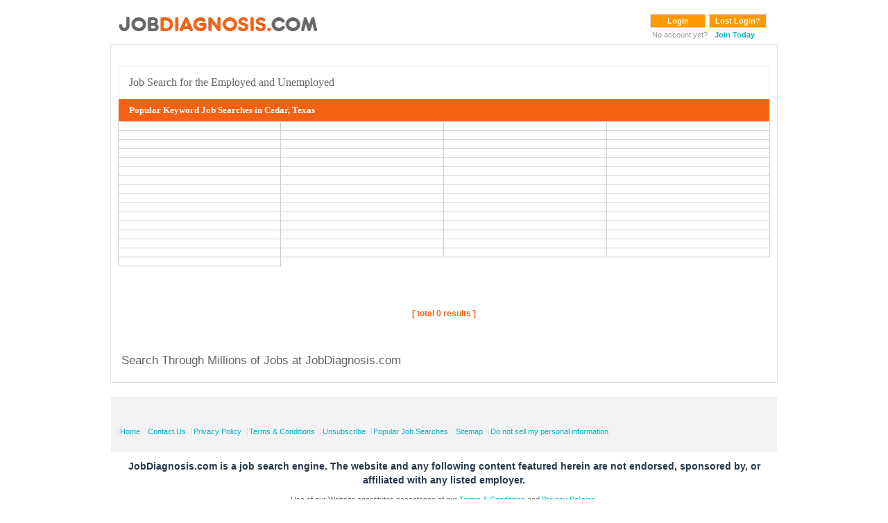

--- FILE ---
content_type: text/html; charset=utf-8
request_url: https://www.google.com/recaptcha/api2/aframe
body_size: 183
content:
<!DOCTYPE HTML><html><head><meta http-equiv="content-type" content="text/html; charset=UTF-8"></head><body><script nonce="ZIE2ZCkcUZlgp1VdaBwwpA">/** Anti-fraud and anti-abuse applications only. See google.com/recaptcha */ try{var clients={'sodar':'https://pagead2.googlesyndication.com/pagead/sodar?'};window.addEventListener("message",function(a){try{if(a.source===window.parent){var b=JSON.parse(a.data);var c=clients[b['id']];if(c){var d=document.createElement('img');d.src=c+b['params']+'&rc='+(localStorage.getItem("rc::a")?sessionStorage.getItem("rc::b"):"");window.document.body.appendChild(d);sessionStorage.setItem("rc::e",parseInt(sessionStorage.getItem("rc::e")||0)+1);localStorage.setItem("rc::h",'1763135963290');}}}catch(b){}});window.parent.postMessage("_grecaptcha_ready", "*");}catch(b){}</script></body></html>